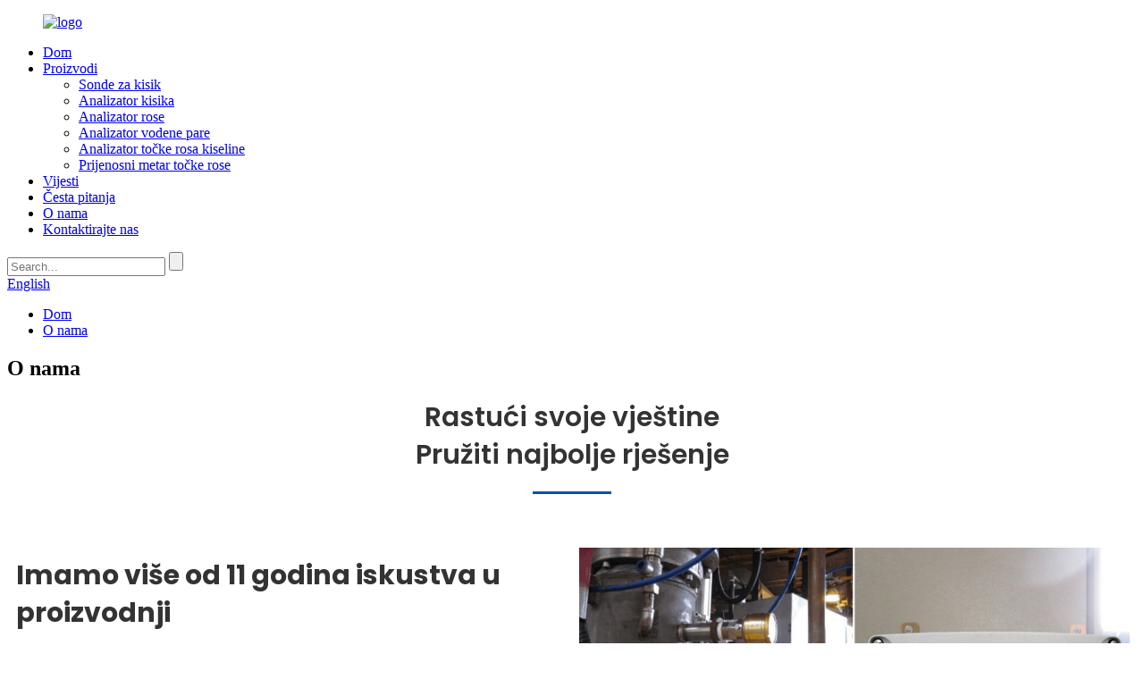

--- FILE ---
content_type: text/html
request_url: http://hr.nernstcontrol.com/about-us/
body_size: 10841
content:
<!DOCTYPE html> <html dir="ltr" lang="hr"> <head> <meta charset="UTF-8"/> <title>O nama</title> <meta property="fb:app_id" content="966242223397117" /> <meta http-equiv="Content-Type" content="text/html; charset=UTF-8" /> <!-- Global site tag (gtag.js) - Google Analytics --> <script async src="https://www.googletagmanager.com/gtag/js?id=UA-225186216-59"></script> <script>
  window.dataLayer = window.dataLayer || [];
  function gtag(){dataLayer.push(arguments);}
  gtag('js', new Date());

  gtag('config', 'UA-225186216-59');
</script>  <meta name="viewport" content="width=device-width,initial-scale=1,minimum-scale=1,maximum-scale=1,user-scalable=no"> <link rel="apple-touch-icon-precomposed" href=""> <meta name="format-detection" content="telephone=no"> <meta name="apple-mobile-web-app-capable" content="yes"> <meta name="apple-mobile-web-app-status-bar-style" content="black"> <meta property="og:url" content="https://www.nernstcontrol.com/about-us/"/> <meta property="og:title" content="About Us"/> <meta property="og:description" content="Growing Your Skills Provide The Best Solution We have more than 11+ years of production experience Chengdu Litong Technology Co., Ltd. was established in 2009. It is a high-tech enterprise specializing in industrial automatic control systems and environmental protection equipment, integrating res..."/> <meta property="og:type" content="product"/> <meta property="og:site_name" content="https://www.nernstcontrol.com/"/> <link href="//cdn.globalso.com/nernstcontrol/style/global/style0601.css" rel="stylesheet" onload="this.onload=null;this.rel='stylesheet'"> <link href="//cdn.globalso.com/nernstcontrol/style/public/public.css" rel="stylesheet" onload="this.onload=null;this.rel='stylesheet'">   <link rel="shortcut icon" href="https://cdn.globalso.com/nernstcontrol/ico.png" /> <meta name="author" content="gd-admin"/> <link href="//cdn.globalso.com/hide_search.css" rel="stylesheet"/><link href="//www.nernstcontrol.com/style/hr.html.css" rel="stylesheet"/><link rel="alternate" hreflang="hr" href="http://hr.nernstcontrol.com/" /></head> <body> <header class="head-wrapper">   <nav class="nav-bar">     <figure class="logo"><a href="/">           <img src="https://cdn.globalso.com/nernstcontrol/logo1.png" alt="logo">         </a></figure>       <ul class="gm-sep nav"> <li><a href="/">Dom</a></li> <li><a href="/products/">Proizvodi</a> <ul class="sub-menu"> 	<li><a href="/oxygen-probes/">Sonde za kisik</a></li> 	<li><a href="/oxygen-analyzers/">Analizator kisika</a></li> 	<li><a href="/dew-point-analyzer/">Analizator rose</a></li> 	<li><a href="/water-vapour-analyzer/">Analizator vodene pare</a></li> 	<li><a href="/acid-dew-point-analyzer-products/">Analizator točke rosa kiseline</a></li> 	<li><a href="/portable-dew-point-meter/">Prijenosni metar točke rose</a></li> </ul> </li> <li><a href="/news/">Vijesti</a></li> <li><a href="/faqs/">Česta pitanja</a></li> <li class="nav-current"><a href="/about-us/">O nama</a></li> <li><a href="/contact-us/">Kontaktirajte nas</a></li>       </ul>       <div class="head-search">            <form  action="/search.php" method="get">             <input class="search-ipt" type="text" placeholder="Search..." name="s" id="s" />             <input type="hidden" name="cat" value="490"/>             <input class="search-btn" type="submit" id="searchsubmit" value="" />           </form>       </div> <div class="change-language ensemble">   <div class="change-language-info">     <div class="change-language-title medium-title">        <div class="language-flag language-flag-en"><a href="https://www.nernstcontrol.com/"><b class="country-flag"></b><span>English</span> </a></div>        <b class="language-icon"></b>      </div> 	<div class="change-language-cont sub-content">         <div class="empty"></div>     </div>   </div> </div> <!--theme142-->   </nav> </header>     	 	   <nav class="path-bar">           <ul class="path-nav">              <li> <a itemprop="breadcrumb" href="/">Dom</a></li><li> <a href="#">O nama</a></li>           </ul>        </nav>  <section class="layout page_content main_content">        <div class="main-tit-bar">          <h1 class="title">O nama</h1>       </div>         <article class="entry blog-article"> <div class="fl-builder-content fl-builder-content-824 fl-builder-content-primary fl-builder-global-templates-locked" data-post-id="824"><div class="fl-row fl-row-full-width fl-row-bg-none fl-node-61d57b44063b3" data-node="61d57b44063b3"> 	<div class="fl-row-content-wrap"> 				<div class="fl-row-content fl-row-full-width fl-node-content"> 		 <div class="fl-col-group fl-node-61d57c11b197e" data-node="61d57c11b197e"> 			<div class="fl-col fl-node-61d57b440646b" data-node="61d57b440646b" style="width: 100%;"> 	<div class="fl-col-content fl-node-content"> 	<div class="fl-module fl-module-heading fl-node-61d57b4406578" data-node="61d57b4406578" data-animation-delay="0.0"> 	<div class="fl-module-content fl-node-content"> 		<h3 class="fl-heading"> 		<span class="fl-heading-text">Rastući svoje vještine</span> 	</h3>	</div> </div><div class="fl-module fl-module-heading fl-node-61d57c95e7b20" data-node="61d57c95e7b20" data-animation-delay="0.0"> 	<div class="fl-module-content fl-node-content"> 		<h3 class="fl-heading"> 		<span class="fl-heading-text">Pružiti najbolje rješenje</span> 	</h3>	</div> </div><div class="fl-module fl-module-separator fl-node-61d57d617d828" data-node="61d57d617d828" data-animation-delay="0.0"> 	<div class="fl-module-content fl-node-content"> 		<div class="fl-separator"></div>	</div> </div>	</div> </div>	</div>  <div class="fl-col-group fl-node-61d57b44063f0" data-node="61d57b44063f0"> 			<div class="fl-col fl-node-61d57b44064b8 fl-col-small" data-node="61d57b44064b8" style="width: 50%;"> 	<div class="fl-col-content fl-node-content"> 	<div class="fl-module fl-module-heading fl-node-61d57d4e2e12e" data-node="61d57d4e2e12e" data-animation-delay="0.0"> 	<div class="fl-module-content fl-node-content"> 		<h3 class="fl-heading"> 		<span class="fl-heading-text">Imamo više od 11 godina iskustva u proizvodnji</span> 	</h3>	</div> </div><div class="fl-module fl-module-rich-text fl-node-61d57b4406630" data-node="61d57b4406630" data-animation-delay="0.0"> 	<div class="fl-module-content fl-node-content"> 		<div class="fl-rich-text"> 	<p>Chengdu Litong Technology Co., Ltd. osnovan je 2009. godine. To je visokotehnološko poduzeće specijalizirano za industrijske sustave automatskog upravljanja i opremu za zaštitu okoliša, integrirajući istraživanje i razvoj, dizajn, proizvodnju, prodaju i uslugu.</p> <p>Tijekom godina, Chengdu Litong Technology Co., Ltd., surađivao je s Sveučilištem elektroničkih znanosti i tehnologije Chengdu, Sveučilištem Tsinghua, Sveučilištem Shanghai Jiaotong, Sveučilištem Northeastern i mnogim drugim sveučilištima i mnogim novim istraživačkim institutima i laboratorijima.</p> </div>	</div> </div>	</div> </div>			<div class="fl-col fl-node-61d57b44064fe fl-col-small" data-node="61d57b44064fe" style="width: 50%;"> 	<div class="fl-col-content fl-node-content"> 	<div class="fl-module fl-module-photo fl-node-61d57b440666e" data-node="61d57b440666e" data-animation-delay="0.0"> 	<div class="fl-module-content fl-node-content"> 		<div class="fl-photo fl-photo-align-right" itemscope itemtype="http://schema.org/ImageObject"> 	<div class="fl-photo-content fl-photo-img-jpg"> 				<img class="fl-photo-img wp-image-1393" src="//www.nernstcontrol.com/uploads/aboutimg1.jpg" alt="2012" itemprop="image"  /> 		     			</div> 	</div>	</div> </div>	</div> </div>	</div> 		</div> 	</div> </div><div class="fl-row fl-row-full-width fl-row-bg-none fl-node-61d57c7a76735" data-node="61d57c7a76735"> 	<div class="fl-row-content-wrap"> 				<div class="fl-row-content fl-row-full-width fl-node-content"> 		 <div class="fl-col-group fl-node-61d57c7a78bf1" data-node="61d57c7a78bf1"> 			<div class="fl-col fl-node-61d57c7a78d93" data-node="61d57c7a78d93" style="width: 100%;"> 	<div class="fl-col-content fl-node-content"> 	<div class="fl-module fl-module-rich-text fl-node-61d57c7a76512" data-node="61d57c7a76512" data-animation-delay="0.0"> 	<div class="fl-module-content fl-node-content"> 		<div class="fl-rich-text"> 	<p>Razvijeni i proizveli Nernst seriju cirkonijskih sondi, analizatora kisika, analizatora vodene pare, analizatora visoke temperature rosišta, analizatora točke rosa i drugih proizvoda. Temeljni dio sonde prihvaća vodeću čvrstu strukturu elemenata cirkonija, koja ima dobru prozračnost, otpornost na mehanički udar i otpornost na toplinski udar.</p> <p>Proizvodi serije Nernst naširoko se koriste u metalurgiji, električnoj energiji, kemijskoj industriji, spaljivanju otpada, keramici, sinteriranju metalurgije u prahu, cementnom građevinskom materijalu, preradi hrane, proizvodnji papira, elektroničkom proizvodnji materijala, industriji duhana i alkohola, pečenjem hrane i očuvanosti, kulturnim relikvijama. On igra aktivnu ulogu u značajnom poboljšanju kvalitete proizvoda, uštedi energije i smanjenju emisija onečišćujućih tvari.</p> </div>	</div> </div>	</div> </div>	</div> 		</div> 	</div> </div><div class="fl-row fl-row-full-width fl-row-bg-none fl-node-61d57c992b4f6" data-node="61d57c992b4f6"> 	<div class="fl-row-content-wrap"> 				<div class="fl-row-content fl-row-full-width fl-node-content"> 		 <div class="fl-col-group fl-node-61d57c992e92c fl-col-group-equal-height fl-col-group-align-center" data-node="61d57c992e92c"> 			<div class="fl-col fl-node-61d57c992ebd5 fl-col-small" data-node="61d57c992ebd5" style="width: 30%;"> 	<div class="fl-col-content fl-node-content"> 	<div class="fl-module fl-module-heading fl-node-61d57d4a9b23e" data-node="61d57d4a9b23e" data-animation-delay="0.0"> 	<div class="fl-module-content fl-node-content"> 		<h3 class="fl-heading"> 		<span class="fl-heading-text">Vizija tvrtke</span> 	</h3>	</div> </div>	</div> </div>			<div class="fl-col fl-node-61d57ca1311d8" data-node="61d57ca1311d8" style="width: 70%;"> 	<div class="fl-col-content fl-node-content"> 	<div class="fl-module fl-module-rich-text fl-node-61d57d21419f1" data-node="61d57d21419f1" data-animation-delay="0.0"> 	<div class="fl-module-content fl-node-content"> 		<div class="fl-rich-text"> 	<p>Nastavite unositi visokotehnološke proizvode kako biste zadovoljili potrebe kupaca u različitim industrijama, poboljšali korporativnu ekonomsku učinkovitost, uštedjeli energiju i smanjili emisiju onečišćujućih tvari!</p> </div>	</div> </div>	</div> </div>	</div> 		</div> 	</div> </div><div class="fl-row fl-row-full-width fl-row-bg-none fl-node-61d57d239dba9" data-node="61d57d239dba9"> 	<div class="fl-row-content-wrap"> 				<div class="fl-row-content fl-row-full-width fl-node-content"> 		 <div class="fl-col-group fl-node-61d57d23a0d36" data-node="61d57d23a0d36"> 			<div class="fl-col fl-node-61d57d23a0eff" data-node="61d57d23a0eff" style="width: 100%;"> 	<div class="fl-col-content fl-node-content"> 	<div class="fl-module fl-module-rich-text fl-node-61d57ca130e81" data-node="61d57ca130e81" data-animation-delay="0.0"> 	<div class="fl-module-content fl-node-content"> 		<div class="fl-rich-text"> 	<p><strong>Tim tvrtke:</strong><br />Nakon godina razvoja, Chengdu Litong Technology Co., Ltd., ima optimizirani model upravljanja za industriju zaštite okoliša i profesionalni tim za istraživanje i razvoj. Tvrtka je također angažirala brojne stručnjake u industriji kao savjetnici tvrtke i uspostavili su mehanizme dugoročne strateške suradnje s nizom znanstvenih istraživačkih institucija i sveučilišta.</p> </div>	</div> </div>	</div> </div>	</div> 		</div> 	</div> </div><div class="fl-row fl-row-full-width fl-row-bg-none fl-node-61d57d517d3d2" data-node="61d57d517d3d2"> 	<div class="fl-row-content-wrap"> 				<div class="fl-row-content fl-row-full-width fl-node-content"> 		 <div class="fl-col-group fl-node-61d57d5180a90" data-node="61d57d5180a90"> 			<div class="fl-col fl-node-61d57d5180c57" data-node="61d57d5180c57" style="width: 100%;"> 	<div class="fl-col-content fl-node-content"> 	<div class="fl-module fl-module-heading fl-node-61d57b44065b5" data-node="61d57b44065b5" data-animation-delay="0.0"> 	<div class="fl-module-content fl-node-content"> 		<h3 class="fl-heading"> 		<span class="fl-heading-text">Naša povijest</span> 	</h3>	</div> </div><div class="fl-module fl-module-separator fl-node-61d57b4406376" data-node="61d57b4406376" data-animation-delay="0.0"> 	<div class="fl-module-content fl-node-content"> 		<div class="fl-separator"></div>	</div> </div>	</div> </div>	</div> 		</div> 	</div> </div></div>   <!--history--> <section class="about_section about_company_events">         <div class="layout">           <div class="company_tabs_slider">             <ul class="swiper-wrapper company_events_tabs">                               <li class="swiper-slide events_tab_item wow fadeInLeftA" data-wow-delay=".1s" data-wow-duration=".6s">                 <div class="tab_item_inner">                   <i class="tab_item_dot"></i>                   <span class="tab_item_label">2009</span>                 </div>               </li>                           <li class="swiper-slide events_tab_item wow fadeInLeftA" data-wow-delay=".1s" data-wow-duration=".6s">                 <div class="tab_item_inner">                   <i class="tab_item_dot"></i>                   <span class="tab_item_label">2010</span>                 </div>               </li>                           <li class="swiper-slide events_tab_item wow fadeInLeftA" data-wow-delay=".1s" data-wow-duration=".6s">                 <div class="tab_item_inner">                   <i class="tab_item_dot"></i>                   <span class="tab_item_label">2011</span>                 </div>               </li>                           <li class="swiper-slide events_tab_item wow fadeInLeftA" data-wow-delay=".1s" data-wow-duration=".6s">                 <div class="tab_item_inner">                   <i class="tab_item_dot"></i>                   <span class="tab_item_label">2012</span>                 </div>               </li>                           <li class="swiper-slide events_tab_item wow fadeInLeftA" data-wow-delay=".1s" data-wow-duration=".6s">                 <div class="tab_item_inner">                   <i class="tab_item_dot"></i>                   <span class="tab_item_label">2013</span>                 </div>               </li>                           <li class="swiper-slide events_tab_item wow fadeInLeftA" data-wow-delay=".1s" data-wow-duration=".6s">                 <div class="tab_item_inner">                   <i class="tab_item_dot"></i>                   <span class="tab_item_label">2014</span>                 </div>               </li>                           <li class="swiper-slide events_tab_item wow fadeInLeftA" data-wow-delay=".1s" data-wow-duration=".6s">                 <div class="tab_item_inner">                   <i class="tab_item_dot"></i>                   <span class="tab_item_label">2015</span>                 </div>               </li>                           <li class="swiper-slide events_tab_item wow fadeInLeftA" data-wow-delay=".1s" data-wow-duration=".6s">                 <div class="tab_item_inner">                   <i class="tab_item_dot"></i>                   <span class="tab_item_label">2016</span>                 </div>               </li>                           <li class="swiper-slide events_tab_item wow fadeInLeftA" data-wow-delay=".1s" data-wow-duration=".6s">                 <div class="tab_item_inner">                   <i class="tab_item_dot"></i>                   <span class="tab_item_label">2017</span>                 </div>               </li>                           <li class="swiper-slide events_tab_item wow fadeInLeftA" data-wow-delay=".1s" data-wow-duration=".6s">                 <div class="tab_item_inner">                   <i class="tab_item_dot"></i>                   <span class="tab_item_label">2018</span>                 </div>               </li>                           <li class="swiper-slide events_tab_item wow fadeInLeftA" data-wow-delay=".1s" data-wow-duration=".6s">                 <div class="tab_item_inner">                   <i class="tab_item_dot"></i>                   <span class="tab_item_label">2019</span>                 </div>               </li>                           <li class="swiper-slide events_tab_item wow fadeInLeftA" data-wow-delay=".1s" data-wow-duration=".6s">                 <div class="tab_item_inner">                   <i class="tab_item_dot"></i>                   <span class="tab_item_label">2020</span>                 </div>               </li>                           <li class="swiper-slide events_tab_item wow fadeInLeftA" data-wow-delay=".1s" data-wow-duration=".6s">                 <div class="tab_item_inner">                   <i class="tab_item_dot"></i>                   <span class="tab_item_label">Sada</span>                 </div>               </li>                           </ul>           </div>           <div class="events_slider wow fadeInUpA" data-wow-delay="0s" data-wow-duration=".8s">             <ul class="swiper-wrapper">               <!-- 2021 -->                               <li class="swiper-slide events_slide_item">                 <div class="events_bd flex_row">                   <div class="events_thumbs">                     <div class="event_year">2009</div>                     <div class="event_thumbs_img"><img src="https://cdn.globalso.com/nernstcontrol/2009.png" alt="2009"></div>                   </div>                   <div class="events_cont">                     <ul class="events_list">Chengdu, provincija Sichuan, Kina.<br>U srpnju 2009. sudjelovao je u projektu transformacije čelične peći za grijanje metalurgije.<br>Ušao u platformu Alibaba u rujnu 2009.</ul>                   </div>                 </div>               </li>                               <li class="swiper-slide events_slide_item">                 <div class="events_bd flex_row">                   <div class="events_thumbs">                     <div class="event_year">2010</div>                     <div class="event_thumbs_img"><img src="https://cdn.globalso.com/nernstcontrol/2010.png" alt="2010"></div>                   </div>                   <div class="events_cont">                     <ul class="events_list">Uvedene internetske sonde za cirkoniju i analizatora kisika za industriju topline.<br>Iste godine, internetska sonda za cirkoniju i analizator kisika korištena su u peći s visokim temperaturama ugljika, zamijenivši originalne proizvode Yokogawa.</ul>                   </div>                 </div>               </li>                               <li class="swiper-slide events_slide_item">                 <div class="events_bd flex_row">                   <div class="events_thumbs">                     <div class="event_year">2011</div>                     <div class="event_thumbs_img"><img src="https://cdn.globalso.com/nernstcontrol/2011.png" alt="2011"></div>                   </div>                   <div class="events_cont">                     <ul class="events_list">U suradnji sa Sveučilištem elektroničke tehnologije Sveučilišta Chengdu, razvili smo poseban sustav za mjerenje kisika za grijanje peći.</ul>                   </div>                 </div>               </li>                               <li class="swiper-slide events_slide_item">                 <div class="events_bd flex_row">                   <div class="events_thumbs">                     <div class="event_year">2012</div>                     <div class="event_thumbs_img"><img src="https://cdn.globalso.com/nernstcontrol/aboutimgs.jpg" alt="2012"></div>                   </div>                   <div class="events_cont">                     <ul class="events_list">U suradnji sa Sveučilištem Northeastern, razvili smo sustav za mjerenje kisika posebno za peći za elektroslag u metalurškoj industriji, završavajući povijest da peći za elektroslag ne mogu mjeriti kisik.</ul>                   </div>                 </div>               </li>                               <li class="swiper-slide events_slide_item">                 <div class="events_bd flex_row">                   <div class="events_thumbs">                     <div class="event_year">2013</div>                     <div class="event_thumbs_img"><img src="https://cdn.globalso.com/nernstcontrol/2013.png" alt="2013"></div>                   </div>                   <div class="events_cont">                     <ul class="events_list">Uveli namjenski sonda za mjerenje kisika za plinske kotlove, koja je riješila problem mjerenja kisika u dimnom plinu koji sadrži veliku količinu vodene pare.</ul>                   </div>                 </div>               </li>                               <li class="swiper-slide events_slide_item">                 <div class="events_bd flex_row">                   <div class="events_thumbs">                     <div class="event_year">2014</div>                     <div class="event_thumbs_img"><img src="https://cdn.globalso.com/nernstcontrol/2014.jpg" alt="2014"></div>                   </div>                   <div class="events_cont">                     <ul class="events_list">Sonde za mjerenje kisika za mjerenje kisika za male peći za grijanje čipova za proizvođače opreme i podudaraju ih u serijama.</ul>                   </div>                 </div>               </li>                               <li class="swiper-slide events_slide_item">                 <div class="events_bd flex_row">                   <div class="events_thumbs">                     <div class="event_year">2015</div>                     <div class="event_thumbs_img"><img src="https://cdn.globalso.com/nernstcontrol/2015.png" alt="2015"></div>                   </div>                   <div class="events_cont">                     <ul class="events_list">                                           </ul>                   </div>                 </div>               </li>                               <li class="swiper-slide events_slide_item">                 <div class="events_bd flex_row">                   <div class="events_thumbs">                     <div class="event_year">2016</div>                     <div class="event_thumbs_img"><img src="https://cdn.globalso.com/nernstcontrol/2016.jpg" alt="2016"></div>                   </div>                   <div class="events_cont">                     <ul class="events_list">Surađujte s poznatom tvrtkom Kiln kako biste osigurali sustav mjerenja kisika za peći od 1400 ℃ visoke temperature.</ul>                   </div>                 </div>               </li>                               <li class="swiper-slide events_slide_item">                 <div class="events_bd flex_row">                   <div class="events_thumbs">                     <div class="event_year">2017</div>                     <div class="event_thumbs_img"><img src="https://cdn.globalso.com/nernstcontrol/2017.png" alt="2017"></div>                   </div>                   <div class="events_cont">                     <ul class="events_list">                                           </ul>                   </div>                 </div>               </li>                               <li class="swiper-slide events_slide_item">                 <div class="events_bd flex_row">                   <div class="events_thumbs">                     <div class="event_year">2018</div>                     <div class="event_thumbs_img"><img src="https://cdn.globalso.com/nernstcontrol/2018.jpg" alt="2018"></div>                   </div>                   <div class="events_cont">                     <ul class="events_list">Prilagođene minijaturne sonde za mjerenje kisika za kupce.</ul>                   </div>                 </div>               </li>                               <li class="swiper-slide events_slide_item">                 <div class="events_bd flex_row">                   <div class="events_thumbs">                     <div class="event_year">2019</div>                     <div class="event_thumbs_img"><img src="https://cdn.globalso.com/nernstcontrol/2019.jpg" alt="2019"></div>                   </div>                   <div class="events_cont">                     <ul class="events_list">Razvio prijenosni analizator mikro-kisika za industriju mikroelektronske čipove.</ul>                   </div>                 </div>               </li>                               <li class="swiper-slide events_slide_item">                 <div class="events_bd flex_row">                   <div class="events_thumbs">                     <div class="event_year">2020</div>                     <div class="event_thumbs_img"><img src="https://cdn.globalso.com/nernstcontrol/2020.png" alt="2020"></div>                   </div>                   <div class="events_cont">                     <ul class="events_list">Surađujte s istraživačkim institutom za znanstvene istraživačke projekte i pokrenite sonde visokog napona.</ul>                   </div>                 </div>               </li>                               <li class="swiper-slide events_slide_item">                 <div class="events_bd flex_row">                   <div class="events_thumbs">                     <div class="event_year">Sada</div>                     <div class="event_thumbs_img"><img src="https://cdn.globalso.com/nernstcontrol/nws.png" alt="Sada"></div>                   </div>                   <div class="events_cont">                     <ul class="events_list">Istraživanje i razvoj i proizvodnja sondi, senzora i analitičkih instrumenata pogodnih za različita polja za mjerenje kisika visoke preciznosti kako bi se uštedjeli energija, smanjili zagađenje i poboljšali ekonomske koristi za poduzeća da nastave naporno raditi.</ul>                   </div>                 </div>               </li>                           </ul>           </div>         </div>       </section>        <div class="clear"></div>       </article>  		 <hr>             </section> <footer class="foot-wrapper">         <div class="gm-sep layout foot-items">             <div class="foot-item  foot-item-company">                 <div class="foot-logo"><a href="/">                             <img src="https://cdn.globalso.com/nernstcontrol/footer_logo.png" alt="nogavica_logo">                       </a></div>                 <div class="foot-cont">                     <div class="summary">Nakon godina razvoja, Chengdu Litong Technology Co., Ltd., ima optimizirani model upravljanja za industriju zaštite okoliša i profesionalni tim za istraživanje i razvoj.</div>                     <ul class="gm-sep foot-social"> <li><a target="_blank" href=""><img src="https://cdn.globalso.com/nernstcontrol/sns011.png" alt="SNS01"></a></li> <li><a target="_blank" href=""><img src="https://cdn.globalso.com/nernstcontrol/sns021.png" alt="SNS02"></a></li> <li><a target="_blank" href=""><img src="https://cdn.globalso.com/nernstcontrol/sns031.png" alt="sns03"></a></li>                     </ul>                     </div>             </div>                <div class="foot-item  foot-item-information">                 <h2 class="foot-tit">informacija</h2>                     <ul class="foot_nav"> <li><a href="/contact-us/">Kontaktirajte nas</a></li> <li class="nav-current"><a href="/about-us/">O nama</a></li> <li><a></a></li>                     </ul>             </div>             <div class="foot-item  foot-item-conatct">                 <h2 class="foot-tit">kontaktirajte nas</h2>                 <div class="foot-cont">                     <ul class="foot-contact">                         <li class="foot_addr"><span class="contact_val">dodatak</span><span class="contact_text">Br. 701, jedinica 2, zgrada 2, br. 256, Tonghui South Road, okrug Qingyang, grad Chengdu, provincija Sichuan, Kina</span></li>                         <li class="foot_email"><span class="contact_val">E-mail</span> <a href="mailto:nernstcontrol@126.com"><span class="contact_text">nernstcontrol@126.com</span></a></li>                         <li class="foot_phone"><span class="contact_val">telefon</span><a href="tel:+86-13882197191"><span class="contact_text">+86-13882197191</span></a> </li>                         </ul>                 </div>             </div>                  </div>                      <div class="layout">                  <div class="copyright"> 				<strong>© Copyright - 2010-2025: Sva prava pridržana.<script type="text/javascript" src="//www.globalso.site/livechat.js"></script></strong> 				<br><a href="/featured/">Vrući proizvodi</a> - <a href="/sitemap.xml">Sitemap</a> <br><a href='/split-zirconia-analyzer/' title='Split Zirconia Analyzer'>Podijeljeni analizator cirkonija</a>,  <a href='/02-analyzer/' title='02 Analyzer'>02 Analizator</a>,  <a href='/stack-gas-analyzer/' title='Stack Gas Analyzer'>STACK Analizator plina</a>,  <a href='/trace-gas-analyzer/' title='Trace Gas Analyzer'>Analizator plina u tragovima</a>,  <a href='/continuous-gas-analysis/' title='Continuous Gas Analysis'>Kontinuirana analiza plina</a>,  <a href='/water-absorbing-zirconia-probe/' title='Water-Absorbing Zirconia Probe'>Sonda za cirkoniju koja apsorbira vodu</a>, 				</div> 				             </div>             </footer>                                                 <!--<aside class="scrollsidebar" id="scrollsidebar"> --> <!--  <section class="side_content">--> <!--    <div class="side_list">--> <!--    	<header class="hd"><img src="//cdn.globalso.com/title_pic.png" alt="Online Inuiry"/></header>--> <!--        <div class="cont">--> <!--		<li><a class="email" href="javascript:" onclick="showMsgPop();">Send Email</a></li>--> <!----> <!---->  <!----> <!----> <!--	     </div>--> <!--		 <div style="padding: 5px 0;padding-left:10px;border-bottom: 1px solid #dadada;"><span><img src="//www.nernstcontrol.com/uploads/Whatsapp.png" style="padding-right:8px;"></span><span><a href="https://api.whatsapp.com/send?phone=8613882197191">WhatsApp</a><span></div>--> <!--      --> <!--      -->  <!--        <div class="side_title"><a  class="close_btn"><span>x</span></a></div>--> <!--    </div>--> <!--  </section>--> <!--  <div class="show_btn"></div>--> <!--</aside>  -->    <ul class="right_nav">      <li>          <div class="iconBox oln_ser">               <img src='https://cdn.globalso.com/nernstcontrol/style/global/img/demo/tel.png'>             <h4>Telefon</h4>          </div>          <div class="hideBox">             <div class="hb">                <h5>Tel</h5>                <div class="fonttalk">                     <p><a href="tel:8613882197191">+86-13882197191</a></p>                                    </div>                <div class="fonttalk">                                     </div>             </div>          </div>       </li>      <li>          <div class="iconBox oln_ser">               <img src='https://cdn.globalso.com/nernstcontrol/style/global/img/demo/email.png'>             <h4>E-mail</h4>          </div>          <div class="hideBox">             <div class="hb">                <h5>E-mail</h5>                <div class="fonttalk">                     <p><a href="mailto:nernstcontrol@126.com">nernstcontrol@126.com</a></p>                    <p><a href="mailto:"></a></p>                                    </div>                <div class="fonttalk">                                     </div>             </div>          </div>       </li>                <li>          <div class="iconBox">             <img src='https://cdn.globalso.com/nernstcontrol/style/global/img/demo/whatsapp.png'>             <h4>WhatsApp</h4>          </div>          <div class="hideBox">            <div class="hb">                <h5>WhatsApp</h5>                <div class="fonttalk">                     <p><a href="https://api.whatsapp.com/send?phone=8613882197191">8613882197191</a></p>                </div>                <div class="fonttalk">                                     </div>             </div>          </div>       </li>                           <!--<li>-->     <!--     <div class="iconBox">-->     <!--        <img src='https://cdn.globalso.com/nernstcontrol/style/global/img/demo/weixing.png'>-->     <!--        <h4>WeChat</h4>-->     <!--     </div>-->     <!--     <div class="hideBox">-->     <!--        <div class="hb">-->                <!--<h5>Judy</h5>-->     <!--                                <img src="https://cdn.globalso.com/nernstcontrol/style/global/img/demo/weixin.png" alt="weixin">-->     <!--                        </div>-->      <!--     </div>-->     <!--  </li>-->  <!--------------TOP按钮------------------>     <li>          <div class="iconBox top">              <img src='https://cdn.globalso.com/nernstcontrol/style/global/img/demo/top.png'>             <h4>Vrh</h4>          </div>     </li>     </ul>  <section class="inquiry-pop-bd">            <section class="inquiry-pop">                 <i class="ico-close-pop" onclick="hideMsgPop();"></i>  <script type="text/javascript" src="//www.globalso.site/form.js"></script>            </section> </section> <script type="text/javascript" src="//cdn.globalso.com/nernstcontrol/style/global/js/jquery.min.js"></script> <script type="text/javascript" src="//cdn.globalso.com/nernstcontrol/style/global/js/common0601.js"></script> <script type="text/javascript" src="//cdn.globalso.com/nernstcontrol/style/public/public.js"></script> <!--[if lt IE 9]> <script src="//cdn.globalso.com/nernstcontrol/style/global/js/html5.js"></script> <![endif]--> <script>
function getCookie(name) {
    var arg = name + "=";
    var alen = arg.length;
    var clen = document.cookie.length;
    var i = 0;
    while (i < clen) {
        var j = i + alen;
        if (document.cookie.substring(i, j) == arg) return getCookieVal(j);
        i = document.cookie.indexOf(" ", i) + 1;
        if (i == 0) break;
    }
    return null;
}
function setCookie(name, value) {
    var expDate = new Date();
    var argv = setCookie.arguments;
    var argc = setCookie.arguments.length;
    var expires = (argc > 2) ? argv[2] : null;
    var path = (argc > 3) ? argv[3] : null;
    var domain = (argc > 4) ? argv[4] : null;
    var secure = (argc > 5) ? argv[5] : false;
    if (expires != null) {
        expDate.setTime(expDate.getTime() + expires);
    }
    document.cookie = name + "=" + escape(value) + ((expires == null) ? "": ("; expires=" + expDate.toUTCString())) + ((path == null) ? "": ("; path=" + path)) + ((domain == null) ? "": ("; domain=" + domain)) + ((secure == true) ? "; secure": "");
}
function getCookieVal(offset) {
    var endstr = document.cookie.indexOf(";", offset);
    if (endstr == -1) endstr = document.cookie.length;
    return unescape(document.cookie.substring(offset, endstr));
}

var firstshow = 0;
var cfstatshowcookie = getCookie('easyiit_stats');
if (cfstatshowcookie != 1) {
    a = new Date();
    h = a.getHours();
    m = a.getMinutes();
    s = a.getSeconds();
    sparetime = 1000 * 60 * 60 * 24 * 1 - (h * 3600 + m * 60 + s) * 1000 - 1;
    setCookie('easyiit_stats', 1, sparetime, '/');
    firstshow = 1;
}
if (!navigator.cookieEnabled) {
    firstshow = 0;
}
var referrer = escape(document.referrer);
var currweb = escape(location.href);
var screenwidth = screen.width;
var screenheight = screen.height;
var screencolordepth = screen.colorDepth;
$(function($){
   $.get("https://www.nernstcontrol.com/statistic.php", { action:'stats_init', assort:0, referrer:referrer, currweb:currweb , firstshow:firstshow ,screenwidth:screenwidth, screenheight: screenheight, screencolordepth: screencolordepth, ranstr: Math.random()},function(data){}, "json");
			
});
</script> <script type="text/javascript">

if(typeof jQuery == 'undefined' || typeof jQuery.fn.on == 'undefined') {
	document.write('<script src="https://www.nernstcontrol.com/wp-content/plugins/bb-plugin/js/jquery.js"><\/script>');
	document.write('<script src="https://www.nernstcontrol.com/wp-content/plugins/bb-plugin/js/jquery.migrate.min.js"><\/script>');
}

</script><ul class="prisna-wp-translate-seo" id="prisna-translator-seo"><li class="language-flag language-flag-en"><a href="https://www.nernstcontrol.com/about-us/" title="English" target="_blank"><b class="country-flag"></b><span>English</span></a></li><li class="language-flag language-flag-fr"><a href="http://fr.nernstcontrol.com/about-us/" title="French" target="_blank"><b class="country-flag"></b><span>French</span></a></li><li class="language-flag language-flag-de"><a href="http://de.nernstcontrol.com/about-us/" title="German" target="_blank"><b class="country-flag"></b><span>German</span></a></li><li class="language-flag language-flag-pt"><a href="http://pt.nernstcontrol.com/about-us/" title="Portuguese" target="_blank"><b class="country-flag"></b><span>Portuguese</span></a></li><li class="language-flag language-flag-es"><a href="http://es.nernstcontrol.com/about-us/" title="Spanish" target="_blank"><b class="country-flag"></b><span>Spanish</span></a></li><li class="language-flag language-flag-ru"><a href="http://ru.nernstcontrol.com/about-us/" title="Russian" target="_blank"><b class="country-flag"></b><span>Russian</span></a></li><li class="language-flag language-flag-ja"><a href="http://ja.nernstcontrol.com/about-us/" title="Japanese" target="_blank"><b class="country-flag"></b><span>Japanese</span></a></li><li class="language-flag language-flag-ko"><a href="http://ko.nernstcontrol.com/about-us/" title="Korean" target="_blank"><b class="country-flag"></b><span>Korean</span></a></li><li class="language-flag language-flag-ar"><a href="http://ar.nernstcontrol.com/about-us/" title="Arabic" target="_blank"><b class="country-flag"></b><span>Arabic</span></a></li><li class="language-flag language-flag-ga"><a href="http://ga.nernstcontrol.com/about-us/" title="Irish" target="_blank"><b class="country-flag"></b><span>Irish</span></a></li><li class="language-flag language-flag-el"><a href="http://el.nernstcontrol.com/about-us/" title="Greek" target="_blank"><b class="country-flag"></b><span>Greek</span></a></li><li class="language-flag language-flag-tr"><a href="http://tr.nernstcontrol.com/about-us/" title="Turkish" target="_blank"><b class="country-flag"></b><span>Turkish</span></a></li><li class="language-flag language-flag-it"><a href="http://it.nernstcontrol.com/about-us/" title="Italian" target="_blank"><b class="country-flag"></b><span>Italian</span></a></li><li class="language-flag language-flag-da"><a href="http://da.nernstcontrol.com/about-us/" title="Danish" target="_blank"><b class="country-flag"></b><span>Danish</span></a></li><li class="language-flag language-flag-ro"><a href="http://ro.nernstcontrol.com/about-us/" title="Romanian" target="_blank"><b class="country-flag"></b><span>Romanian</span></a></li><li class="language-flag language-flag-id"><a href="http://id.nernstcontrol.com/about-us/" title="Indonesian" target="_blank"><b class="country-flag"></b><span>Indonesian</span></a></li><li class="language-flag language-flag-cs"><a href="http://cs.nernstcontrol.com/about-us/" title="Czech" target="_blank"><b class="country-flag"></b><span>Czech</span></a></li><li class="language-flag language-flag-af"><a href="http://af.nernstcontrol.com/about-us/" title="Afrikaans" target="_blank"><b class="country-flag"></b><span>Afrikaans</span></a></li><li class="language-flag language-flag-sv"><a href="http://sv.nernstcontrol.com/about-us/" title="Swedish" target="_blank"><b class="country-flag"></b><span>Swedish</span></a></li><li class="language-flag language-flag-pl"><a href="http://pl.nernstcontrol.com/about-us/" title="Polish" target="_blank"><b class="country-flag"></b><span>Polish</span></a></li><li class="language-flag language-flag-eu"><a href="http://eu.nernstcontrol.com/about-us/" title="Basque" target="_blank"><b class="country-flag"></b><span>Basque</span></a></li><li class="language-flag language-flag-ca"><a href="http://ca.nernstcontrol.com/about-us/" title="Catalan" target="_blank"><b class="country-flag"></b><span>Catalan</span></a></li><li class="language-flag language-flag-eo"><a href="http://eo.nernstcontrol.com/about-us/" title="Esperanto" target="_blank"><b class="country-flag"></b><span>Esperanto</span></a></li><li class="language-flag language-flag-hi"><a href="http://hi.nernstcontrol.com/about-us/" title="Hindi" target="_blank"><b class="country-flag"></b><span>Hindi</span></a></li><li class="language-flag language-flag-lo"><a href="http://lo.nernstcontrol.com/about-us/" title="Lao" target="_blank"><b class="country-flag"></b><span>Lao</span></a></li><li class="language-flag language-flag-sq"><a href="http://sq.nernstcontrol.com/about-us/" title="Albanian" target="_blank"><b class="country-flag"></b><span>Albanian</span></a></li><li class="language-flag language-flag-am"><a href="http://am.nernstcontrol.com/about-us/" title="Amharic" target="_blank"><b class="country-flag"></b><span>Amharic</span></a></li><li class="language-flag language-flag-hy"><a href="http://hy.nernstcontrol.com/about-us/" title="Armenian" target="_blank"><b class="country-flag"></b><span>Armenian</span></a></li><li class="language-flag language-flag-az"><a href="http://az.nernstcontrol.com/about-us/" title="Azerbaijani" target="_blank"><b class="country-flag"></b><span>Azerbaijani</span></a></li><li class="language-flag language-flag-be"><a href="http://be.nernstcontrol.com/about-us/" title="Belarusian" target="_blank"><b class="country-flag"></b><span>Belarusian</span></a></li><li class="language-flag language-flag-bn"><a href="http://bn.nernstcontrol.com/about-us/" title="Bengali" target="_blank"><b class="country-flag"></b><span>Bengali</span></a></li><li class="language-flag language-flag-bs"><a href="http://bs.nernstcontrol.com/about-us/" title="Bosnian" target="_blank"><b class="country-flag"></b><span>Bosnian</span></a></li><li class="language-flag language-flag-bg"><a href="http://bg.nernstcontrol.com/about-us/" title="Bulgarian" target="_blank"><b class="country-flag"></b><span>Bulgarian</span></a></li><li class="language-flag language-flag-ceb"><a href="http://ceb.nernstcontrol.com/about-us/" title="Cebuano" target="_blank"><b class="country-flag"></b><span>Cebuano</span></a></li><li class="language-flag language-flag-ny"><a href="http://ny.nernstcontrol.com/about-us/" title="Chichewa" target="_blank"><b class="country-flag"></b><span>Chichewa</span></a></li><li class="language-flag language-flag-co"><a href="http://co.nernstcontrol.com/about-us/" title="Corsican" target="_blank"><b class="country-flag"></b><span>Corsican</span></a></li><li class="language-flag language-flag-hr"><a href="http://hr.nernstcontrol.com/about-us/" title="Croatian" target="_blank"><b class="country-flag"></b><span>Croatian</span></a></li><li class="language-flag language-flag-nl"><a href="http://nl.nernstcontrol.com/about-us/" title="Dutch" target="_blank"><b class="country-flag"></b><span>Dutch</span></a></li><li class="language-flag language-flag-et"><a href="http://et.nernstcontrol.com/about-us/" title="Estonian" target="_blank"><b class="country-flag"></b><span>Estonian</span></a></li><li class="language-flag language-flag-tl"><a href="http://tl.nernstcontrol.com/about-us/" title="Filipino" target="_blank"><b class="country-flag"></b><span>Filipino</span></a></li><li class="language-flag language-flag-fi"><a href="http://fi.nernstcontrol.com/about-us/" title="Finnish" target="_blank"><b class="country-flag"></b><span>Finnish</span></a></li><li class="language-flag language-flag-fy"><a href="http://fy.nernstcontrol.com/about-us/" title="Frisian" target="_blank"><b class="country-flag"></b><span>Frisian</span></a></li><li class="language-flag language-flag-gl"><a href="http://gl.nernstcontrol.com/about-us/" title="Galician" target="_blank"><b class="country-flag"></b><span>Galician</span></a></li><li class="language-flag language-flag-ka"><a href="http://ka.nernstcontrol.com/about-us/" title="Georgian" target="_blank"><b class="country-flag"></b><span>Georgian</span></a></li><li class="language-flag language-flag-gu"><a href="http://gu.nernstcontrol.com/about-us/" title="Gujarati" target="_blank"><b class="country-flag"></b><span>Gujarati</span></a></li><li class="language-flag language-flag-ht"><a href="http://ht.nernstcontrol.com/about-us/" title="Haitian" target="_blank"><b class="country-flag"></b><span>Haitian</span></a></li><li class="language-flag language-flag-ha"><a href="http://ha.nernstcontrol.com/about-us/" title="Hausa" target="_blank"><b class="country-flag"></b><span>Hausa</span></a></li><li class="language-flag language-flag-haw"><a href="http://haw.nernstcontrol.com/about-us/" title="Hawaiian" target="_blank"><b class="country-flag"></b><span>Hawaiian</span></a></li><li class="language-flag language-flag-iw"><a href="http://iw.nernstcontrol.com/about-us/" title="Hebrew" target="_blank"><b class="country-flag"></b><span>Hebrew</span></a></li><li class="language-flag language-flag-hmn"><a href="http://hmn.nernstcontrol.com/about-us/" title="Hmong" target="_blank"><b class="country-flag"></b><span>Hmong</span></a></li><li class="language-flag language-flag-hu"><a href="http://hu.nernstcontrol.com/about-us/" title="Hungarian" target="_blank"><b class="country-flag"></b><span>Hungarian</span></a></li><li class="language-flag language-flag-is"><a href="http://is.nernstcontrol.com/about-us/" title="Icelandic" target="_blank"><b class="country-flag"></b><span>Icelandic</span></a></li><li class="language-flag language-flag-ig"><a href="http://ig.nernstcontrol.com/about-us/" title="Igbo" target="_blank"><b class="country-flag"></b><span>Igbo</span></a></li><li class="language-flag language-flag-jw"><a href="http://jw.nernstcontrol.com/about-us/" title="Javanese" target="_blank"><b class="country-flag"></b><span>Javanese</span></a></li><li class="language-flag language-flag-kn"><a href="http://kn.nernstcontrol.com/about-us/" title="Kannada" target="_blank"><b class="country-flag"></b><span>Kannada</span></a></li><li class="language-flag language-flag-kk"><a href="http://kk.nernstcontrol.com/about-us/" title="Kazakh" target="_blank"><b class="country-flag"></b><span>Kazakh</span></a></li><li class="language-flag language-flag-km"><a href="http://km.nernstcontrol.com/about-us/" title="Khmer" target="_blank"><b class="country-flag"></b><span>Khmer</span></a></li><li class="language-flag language-flag-ku"><a href="http://ku.nernstcontrol.com/about-us/" title="Kurdish" target="_blank"><b class="country-flag"></b><span>Kurdish</span></a></li><li class="language-flag language-flag-ky"><a href="http://ky.nernstcontrol.com/about-us/" title="Kyrgyz" target="_blank"><b class="country-flag"></b><span>Kyrgyz</span></a></li><li class="language-flag language-flag-la"><a href="http://la.nernstcontrol.com/about-us/" title="Latin" target="_blank"><b class="country-flag"></b><span>Latin</span></a></li><li class="language-flag language-flag-lv"><a href="http://lv.nernstcontrol.com/about-us/" title="Latvian" target="_blank"><b class="country-flag"></b><span>Latvian</span></a></li><li class="language-flag language-flag-lt"><a href="http://lt.nernstcontrol.com/about-us/" title="Lithuanian" target="_blank"><b class="country-flag"></b><span>Lithuanian</span></a></li><li class="language-flag language-flag-lb"><a href="http://lb.nernstcontrol.com/about-us/" title="Luxembou.." target="_blank"><b class="country-flag"></b><span>Luxembou..</span></a></li><li class="language-flag language-flag-mk"><a href="http://mk.nernstcontrol.com/about-us/" title="Macedonian" target="_blank"><b class="country-flag"></b><span>Macedonian</span></a></li><li class="language-flag language-flag-mg"><a href="http://mg.nernstcontrol.com/about-us/" title="Malagasy" target="_blank"><b class="country-flag"></b><span>Malagasy</span></a></li><li class="language-flag language-flag-ms"><a href="http://ms.nernstcontrol.com/about-us/" title="Malay" target="_blank"><b class="country-flag"></b><span>Malay</span></a></li><li class="language-flag language-flag-ml"><a href="http://ml.nernstcontrol.com/about-us/" title="Malayalam" target="_blank"><b class="country-flag"></b><span>Malayalam</span></a></li><li class="language-flag language-flag-mt"><a href="http://mt.nernstcontrol.com/about-us/" title="Maltese" target="_blank"><b class="country-flag"></b><span>Maltese</span></a></li><li class="language-flag language-flag-mi"><a href="http://mi.nernstcontrol.com/about-us/" title="Maori" target="_blank"><b class="country-flag"></b><span>Maori</span></a></li><li class="language-flag language-flag-mr"><a href="http://mr.nernstcontrol.com/about-us/" title="Marathi" target="_blank"><b class="country-flag"></b><span>Marathi</span></a></li><li class="language-flag language-flag-mn"><a href="http://mn.nernstcontrol.com/about-us/" title="Mongolian" target="_blank"><b class="country-flag"></b><span>Mongolian</span></a></li><li class="language-flag language-flag-my"><a href="http://my.nernstcontrol.com/about-us/" title="Burmese" target="_blank"><b class="country-flag"></b><span>Burmese</span></a></li><li class="language-flag language-flag-ne"><a href="http://ne.nernstcontrol.com/about-us/" title="Nepali" target="_blank"><b class="country-flag"></b><span>Nepali</span></a></li><li class="language-flag language-flag-no"><a href="http://no.nernstcontrol.com/about-us/" title="Norwegian" target="_blank"><b class="country-flag"></b><span>Norwegian</span></a></li><li class="language-flag language-flag-ps"><a href="http://ps.nernstcontrol.com/about-us/" title="Pashto" target="_blank"><b class="country-flag"></b><span>Pashto</span></a></li><li class="language-flag language-flag-fa"><a href="http://fa.nernstcontrol.com/about-us/" title="Persian" target="_blank"><b class="country-flag"></b><span>Persian</span></a></li><li class="language-flag language-flag-pa"><a href="http://pa.nernstcontrol.com/about-us/" title="Punjabi" target="_blank"><b class="country-flag"></b><span>Punjabi</span></a></li><li class="language-flag language-flag-sr"><a href="http://sr.nernstcontrol.com/about-us/" title="Serbian" target="_blank"><b class="country-flag"></b><span>Serbian</span></a></li><li class="language-flag language-flag-st"><a href="http://st.nernstcontrol.com/about-us/" title="Sesotho" target="_blank"><b class="country-flag"></b><span>Sesotho</span></a></li><li class="language-flag language-flag-si"><a href="http://si.nernstcontrol.com/about-us/" title="Sinhala" target="_blank"><b class="country-flag"></b><span>Sinhala</span></a></li><li class="language-flag language-flag-sk"><a href="http://sk.nernstcontrol.com/about-us/" title="Slovak" target="_blank"><b class="country-flag"></b><span>Slovak</span></a></li><li class="language-flag language-flag-sl"><a href="http://sl.nernstcontrol.com/about-us/" title="Slovenian" target="_blank"><b class="country-flag"></b><span>Slovenian</span></a></li><li class="language-flag language-flag-so"><a href="http://so.nernstcontrol.com/about-us/" title="Somali" target="_blank"><b class="country-flag"></b><span>Somali</span></a></li><li class="language-flag language-flag-sm"><a href="http://sm.nernstcontrol.com/about-us/" title="Samoan" target="_blank"><b class="country-flag"></b><span>Samoan</span></a></li><li class="language-flag language-flag-gd"><a href="http://gd.nernstcontrol.com/about-us/" title="Scots Gaelic" target="_blank"><b class="country-flag"></b><span>Scots Gaelic</span></a></li><li class="language-flag language-flag-sn"><a href="http://sn.nernstcontrol.com/about-us/" title="Shona" target="_blank"><b class="country-flag"></b><span>Shona</span></a></li><li class="language-flag language-flag-sd"><a href="http://sd.nernstcontrol.com/about-us/" title="Sindhi" target="_blank"><b class="country-flag"></b><span>Sindhi</span></a></li><li class="language-flag language-flag-su"><a href="http://su.nernstcontrol.com/about-us/" title="Sundanese" target="_blank"><b class="country-flag"></b><span>Sundanese</span></a></li><li class="language-flag language-flag-sw"><a href="http://sw.nernstcontrol.com/about-us/" title="Swahili" target="_blank"><b class="country-flag"></b><span>Swahili</span></a></li><li class="language-flag language-flag-tg"><a href="http://tg.nernstcontrol.com/about-us/" title="Tajik" target="_blank"><b class="country-flag"></b><span>Tajik</span></a></li><li class="language-flag language-flag-ta"><a href="http://ta.nernstcontrol.com/about-us/" title="Tamil" target="_blank"><b class="country-flag"></b><span>Tamil</span></a></li><li class="language-flag language-flag-te"><a href="http://te.nernstcontrol.com/about-us/" title="Telugu" target="_blank"><b class="country-flag"></b><span>Telugu</span></a></li><li class="language-flag language-flag-th"><a href="http://th.nernstcontrol.com/about-us/" title="Thai" target="_blank"><b class="country-flag"></b><span>Thai</span></a></li><li class="language-flag language-flag-uk"><a href="http://uk.nernstcontrol.com/about-us/" title="Ukrainian" target="_blank"><b class="country-flag"></b><span>Ukrainian</span></a></li><li class="language-flag language-flag-ur"><a href="http://ur.nernstcontrol.com/about-us/" title="Urdu" target="_blank"><b class="country-flag"></b><span>Urdu</span></a></li><li class="language-flag language-flag-uz"><a href="http://uz.nernstcontrol.com/about-us/" title="Uzbek" target="_blank"><b class="country-flag"></b><span>Uzbek</span></a></li><li class="language-flag language-flag-vi"><a href="http://vi.nernstcontrol.com/about-us/" title="Vietnamese" target="_blank"><b class="country-flag"></b><span>Vietnamese</span></a></li><li class="language-flag language-flag-cy"><a href="http://cy.nernstcontrol.com/about-us/" title="Welsh" target="_blank"><b class="country-flag"></b><span>Welsh</span></a></li><li class="language-flag language-flag-xh"><a href="http://xh.nernstcontrol.com/about-us/" title="Xhosa" target="_blank"><b class="country-flag"></b><span>Xhosa</span></a></li><li class="language-flag language-flag-yi"><a href="http://yi.nernstcontrol.com/about-us/" title="Yiddish" target="_blank"><b class="country-flag"></b><span>Yiddish</span></a></li><li class="language-flag language-flag-yo"><a href="http://yo.nernstcontrol.com/about-us/" title="Yoruba" target="_blank"><b class="country-flag"></b><span>Yoruba</span></a></li><li class="language-flag language-flag-zu"><a href="http://zu.nernstcontrol.com/about-us/" title="Zulu" target="_blank"><b class="country-flag"></b><span>Zulu</span></a></li><li class="language-flag language-flag-rw"><a href="http://rw.nernstcontrol.com/about-us/" title="Kinyarwanda" target="_blank"><b class="country-flag"></b><span>Kinyarwanda</span></a></li><li class="language-flag language-flag-tt"><a href="http://tt.nernstcontrol.com/about-us/" title="Tatar" target="_blank"><b class="country-flag"></b><span>Tatar</span></a></li><li class="language-flag language-flag-or"><a href="http://or.nernstcontrol.com/about-us/" title="Oriya" target="_blank"><b class="country-flag"></b><span>Oriya</span></a></li><li class="language-flag language-flag-tk"><a href="http://tk.nernstcontrol.com/about-us/" title="Turkmen" target="_blank"><b class="country-flag"></b><span>Turkmen</span></a></li><li class="language-flag language-flag-ug"><a href="http://ug.nernstcontrol.com/about-us/" title="Uyghur" target="_blank"><b class="country-flag"></b><span>Uyghur</span></a></li></ul><link rel='stylesheet' id='fl-builder-google-fonts-ab0055ff5903baf66c1270b66aa83e08-css'  href='//fonts.googleapis.com/css?family=Poppins%3A600%2C700&#038;ver=3.6.1' type='text/css' media='all' /> <link rel='stylesheet' id='fl-builder-layout-824-css'  href='https://www.nernstcontrol.com/uploads/bb-plugin/cache/824-layout.css?ver=c405520e9fde7ffc57ecfa9082d12f10' type='text/css' media='all' />   <script type='text/javascript' src='https://www.nernstcontrol.com/uploads/bb-plugin/cache/824-layout.js?ver=c405520e9fde7ffc57ecfa9082d12f10'></script> <script src="//cdnus.globalso.com/common_front.js"></script><script src="//www.nernstcontrol.com/style/hr.html.js"></script></body>  </html><!-- Globalso Cache file was created in 0.28836703300476 seconds, on 19-02-25 11:54:38 -->